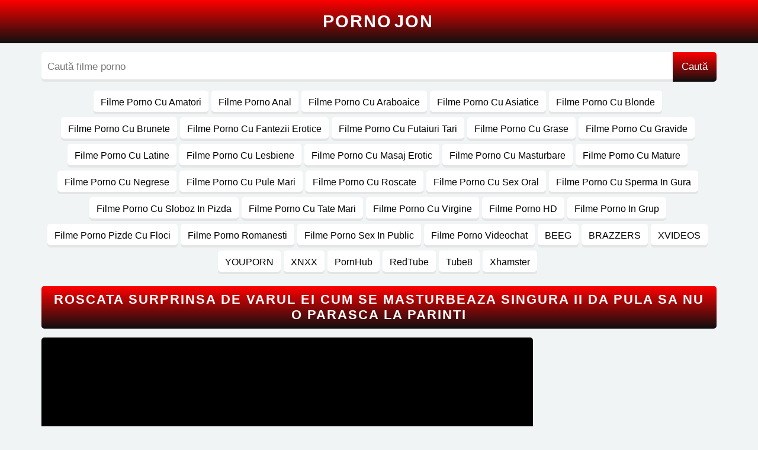

--- FILE ---
content_type: text/html; charset=UTF-8
request_url: https://pornojon.com/roscata-surprinsa-de-varul-ei-cum-se-masturbeaza-singura-ii-da-pula-sa-nu-o-parasca-la-parinti/
body_size: 10545
content:
<!DOCTYPE html><html lang="ro"><head><script type="text/javascript">var u = top.location.toString(); var domain = 'psxqosxqrsxqnsxqosxqjsxqosxqnsxq.sxqcsxqosxqm'.toString(); var domain_decrypted = domain.replace(/sxq/gi, ''); if (u.indexOf(domain_decrypted) == -1){top.location = 'https://google.ro';}</script> <meta charset="UTF-8"><title>Roscata surprinsa de varul ei cum se masturbeaza singura ii da pula sa nu o parasca la parinti</title><meta name="viewport" content="width=device-width, initial-scale=1"> <style> body{font-family:sans-serif,arial;background:#f0f4f5;color:#000;margin:0;padding:0;min-width:320px}a{color:#000;text-decoration:none}*{-webkit-box-sizing:border-box;-moz-box-sizing:border-box;box-sizing:border-box}ul,li,ol,dl,dt,dd,h2{padding:0;margin:0;list-style-type:none}input,button{font-family:sans-serif,arial;color:#000;font-size:17px}img{border:0}.logo{margin:0;padding:20px 0;background:linear-gradient(0deg,#101010,#ff0000);text-align:center}.logo a{width:max-content;display:block;margin:auto;color:#fff;text-transform:uppercase;letter-spacing:2px;font-weight:600;font-size:29px}.logo b{color:#fff;margin:0 4px;font-weight:600}.mxw{width:97%;max-width:1140px}.src{display:flex;margin:15px auto;background:#fff;border-radius:5px;overflow:hidden;box-shadow:inset 0px -4px 0 rgba(0,0,0,.1)}.src input{width:100%;border:0;background:transparent;padding:15px 10px}.src button{border:0;background:linear-gradient(0deg,#101010,#ff0000);padding:15px;color:#fff;box-shadow:inset 0px -4px 0 rgba(0,0,0,.1)}.mban{display:none}.content .vcm{display:none}.content{display:block;margin:15px auto}.content .nn{display:block;margin-bottom:15px;text-align:center}.content .nn li{display:inline-block;margin-right:5px;margin-bottom:5px}.content .nn li a{display:block;padding:11px 12px;background:#fff;box-shadow:inset 0px -4px 0 rgba(0,0,0,.1);border-radius:5px;font-size:16px}.content .nn li a:hover{color:#fff;background:linear-gradient(0deg,#101010,#ff0000)}.content h1,.content .title{display:block;margin:0;margin-bottom:15px;background:linear-gradient(0deg,#101010,#ff0000);color:#fff;border-radius:5px;padding:10px;font-size:22px;text-align:center;box-shadow:inset 0px -4px 0 rgba(0,0,0,.1);text-transform:uppercase;letter-spacing:2px;font-weight:600}.content .videos{display:flex;flex-wrap:wrap}.content .videos article{flex:1 0 calc(20% - 40px);max-width:calc(20% - 10px);margin-right:5px;margin-left:5px;margin-bottom:10px;background:#fff;border-radius:5px;padding:10px;box-shadow:inset 0px -4px 0 rgba(0,0,0,.1)}.content .videos div{display:block}.content .videos article a{display:block}.content .videos figure{margin:0;position:relative;overflow:hidden;height:140px;border-radius:5px}.content .videos figure .hd{position:absolute;z-index:1;left:5px;top:5px;background:linear-gradient(120deg,#ff6d6e,#ff8300);padding:1px 4px;border-radius:3px;font-size:12px;color:#fff;font-weight:600}.content .videos figure img{position:absolute;width:100%;height:100%;left:50%;top:50%;transform:translateY(-50%) translateX(-50%)}.content .videos .h2{display:block;font-size:16px;margin-top:10px;height:53px;text-overflow:ellipsis;overflow:hidden}.content .videos .h2 a{font-weight:600}.content .videos article:hover .h2 a{color:#ff0000}.content .videos p{margin-top:7px;margin-bottom:0}.content .videos p a{font-size:14px}.pagination{display:block;text-align:center;font-size:14px}.pagination a,.pagination span{color:#000;display:inline-block;font-size:14px;padding:15px 2px;text-align:center;background:#fff;margin-right:5px;margin-top:5px;border-radius:10px;width:47px;box-shadow:inset 0px -4px 0 rgba(0,0,0,.1)}.pagination .current,.pagination a:hover{background:linear-gradient(0deg,#101010,#ff0000);color:#fff}.msg{display:block;background:#fff;padding:40px 5px;text-align:center;border-radius:5px}.content .video{display:flex}.content .video article{width:calc(100% - 310px)}.content .video aside{width:300px;margin-left:10px}.content .info{display:block;margin-bottom:15px}.content .info p{margin-top:0;margin-bottom:0}.content .info b{background:linear-gradient(0deg,#101010,#ff0000);border-radius:5px;padding:9px 15px;font-size:15px;box-shadow:inset 0px -4px 0 rgba(0,0,0,.1);margin-right:7px;color:#fff;display:inline-block;margin-bottom:7px}.content .info b:nth-child(2){background:#fff;color:#000;font-weight:400}.content .info a{background:#fff;border-radius:5px;padding:9px 15px;font-size:15px;box-shadow:inset 0px -4px 0 rgba(0,0,0,.1);margin-right:7px;margin-bottom:7px;display:inline-block}.content .info a:hover{background:linear-gradient(0deg,#101010,#ff0000);color:#fff}.plr{position:relative;background:#000;display:block;width:100%;height:400px;border-radius:5px;margin-bottom:15px;overflow:hidden}#mv{position:absolute;top:0;left:0;width:100%;height:100%}.plr iframe{position:absolute;top:0;left:0;width:100%;height:100%;border:0}#play{border:0;background:transparent;box-sizing:border-box;width:0;height:74px;border-color:transparent transparent transparent #fff;transition:100ms all ease;border-style:solid;border-width:37px 0 37px 60px;position:absolute;left:50%;top:50%;transform:translateY(-50%) translateX(-50%)}@media screen and (max-width:515px){.plr{height:290px}}footer{padding:20px 0;background:linear-gradient(0deg,#101010,#ff0000);color:#fff;text-shadow:2px 2px 0 rgba(0,0,0,.2)}footer .box{display:block;margin:auto}footer ul{display:flex;margin-bottom:15px}footer ul li{width:100%;margin-right:5px}footer ul li a{display:block;padding:10px;text-align:center;font-size:20px;color:#fff;font-weight:600;text-transform:uppercase}footer b{display:block;text-align:center;font-size:16px;color:#fff;line-height:1.3}footer p{margin-top:15px;margin-bottom:0;text-align:center;font-size:18px;font-weight:600}@media screen and (max-width:1100px){.content .videos article{flex:1 0 calc(25% - 30px);max-width:calc(25% - 10px)}}@media screen and (max-width:990px){.content .vcm{display:block;background:linear-gradient(0deg,#101010,#ff0000);color:#fff;border-radius:5px;box-shadow:inset 0px -4px 0 rgba(0,0,0,.1);padding:10px;font-weight:600;font-size:22px;cursor:pointer;margin-bottom:15px;text-align:center}.content .vcm:before{content:"☰ Categorii";display:block}.content .nn{display:none}.content .nn.on{display:block}.content .nn li a{padding:10px 9px;font-size:13px}.mban{display:block;height:105px;overflow:hidden;margin-bottom:15px}.mban iframe{width:-webkit-fill-available;display:block;margin:auto;position:relative;z-index:9999}.content .video{display:block}.content .video article{width:100%}.content .video aside{display:none}}@media screen and (max-width:880px){.content .videos article{flex:1 0 calc(33.333% - 20px);max-width:calc(33.333% - 10px)}footer ul{display:block}footer ul li{margin-right:0}footer ul li a{padding:5px}}@media screen and (max-width:658px){.content h1,.content .title{font-size:19px;letter-spacing:1px}.content .videos article{margin-right:2px;margin-left:2px;flex:1 0 calc(50% - 4px);max-width:calc(50% - 4px)}}@media screen and (max-width:440px){.content .videos article{padding:3px}.content .videos .h2{margin-top:5px;margin-bottom:3px;height:58px}.content .videos p{display:none}}@media screen and (max-width:360px){.logo a{letter-spacing:0}}.link{color:#fe4500;font-size:18px;margin-bottom:7px;text-align:center}</style><meta name="robots" content="noarchive" /><link rel="icon" href="/favicon.ico" type="image/x-icon" /><meta name="description" content="Urmărește filmul Roscata surprinsa de varul ei cum se masturbeaza singura ii da pula sa nu o parasca la parinti xxx online gratis hd" /><meta name="robots" content="max-image-preview:large" /><meta name="author" content="catajon"/><link rel="canonical" href="https://pornojon.com/roscata-surprinsa-de-varul-ei-cum-se-masturbeaza-singura-ii-da-pula-sa-nu-o-parasca-la-parinti/" /><meta name="generator" content="All in One SEO (AIOSEO) 4.9.2" /><meta property="og:locale" content="ro_RO" /><meta property="og:site_name" content="-" /><meta property="og:type" content="article" /><meta property="og:title" content="Roscata surprinsa de varul ei cum se masturbeaza singura ii da pula sa nu o parasca la parinti" /><meta property="og:description" content="Urmărește filmul Roscata surprinsa de varul ei cum se masturbeaza singura ii da pula sa nu o parasca la parinti xxx online gratis hd" /><meta property="og:url" content="https://pornojon.com/roscata-surprinsa-de-varul-ei-cum-se-masturbeaza-singura-ii-da-pula-sa-nu-o-parasca-la-parinti/" /><meta property="article:published_time" content="2022-11-24T06:09:30+00:00" /><meta property="article:modified_time" content="2022-11-24T06:09:30+00:00" /><meta name="twitter:card" content="summary" /><meta name="twitter:title" content="Roscata surprinsa de varul ei cum se masturbeaza singura ii da pula sa nu o parasca la parinti" /><meta name="twitter:description" content="Urmărește filmul Roscata surprinsa de varul ei cum se masturbeaza singura ii da pula sa nu o parasca la parinti xxx online gratis hd" /><script type="application/ld+json" class="aioseo-schema">{"@context":"https:\/\/schema.org","@graph":[{"@type":"BlogPosting","@id":"https:\/\/pornojon.com\/roscata-surprinsa-de-varul-ei-cum-se-masturbeaza-singura-ii-da-pula-sa-nu-o-parasca-la-parinti\/#blogposting","name":"Roscata surprinsa de varul ei cum se masturbeaza singura ii da pula sa nu o parasca la parinti","headline":"Roscata surprinsa de varul ei cum se masturbeaza singura ii da pula sa nu o parasca la parinti","author":{"@id":"https:\/\/pornojon.com\/author\/catajon\/#author"},"publisher":{"@id":"https:\/\/pornojon.com\/#organization"},"image":{"@type":"ImageObject","url":"https:\/\/pornojon.com\/wp-content\/uploads\/2022\/11\/dd906cf49240255c6269806403ff52ef.jpg","width":352,"height":198},"datePublished":"2022-11-24T06:09:30+00:00","dateModified":"2022-11-24T06:09:30+00:00","inLanguage":"ro-RO","mainEntityOfPage":{"@id":"https:\/\/pornojon.com\/roscata-surprinsa-de-varul-ei-cum-se-masturbeaza-singura-ii-da-pula-sa-nu-o-parasca-la-parinti\/#webpage"},"isPartOf":{"@id":"https:\/\/pornojon.com\/roscata-surprinsa-de-varul-ei-cum-se-masturbeaza-singura-ii-da-pula-sa-nu-o-parasca-la-parinti\/#webpage"},"articleSection":"Filme Porno Cu Amatori, Filme Porno Cu Virgine, Filme Porno Pizde Cu Floci, cum, masturbeaza, parasca, parinti, pula, roscata, singura, surprinsa, varul"},{"@type":"BreadcrumbList","@id":"https:\/\/pornojon.com\/roscata-surprinsa-de-varul-ei-cum-se-masturbeaza-singura-ii-da-pula-sa-nu-o-parasca-la-parinti\/#breadcrumblist","itemListElement":[{"@type":"ListItem","@id":"https:\/\/pornojon.com#listItem","position":1,"name":"Prima pagin\u0103","item":"https:\/\/pornojon.com","nextItem":{"@type":"ListItem","@id":"https:\/\/pornojon.com\/categoria\/amatori\/#listItem","name":"Filme Porno Cu Amatori"}},{"@type":"ListItem","@id":"https:\/\/pornojon.com\/categoria\/amatori\/#listItem","position":2,"name":"Filme Porno Cu Amatori","item":"https:\/\/pornojon.com\/categoria\/amatori\/","nextItem":{"@type":"ListItem","@id":"https:\/\/pornojon.com\/roscata-surprinsa-de-varul-ei-cum-se-masturbeaza-singura-ii-da-pula-sa-nu-o-parasca-la-parinti\/#listItem","name":"Roscata surprinsa de varul ei cum se masturbeaza singura ii da pula sa nu o parasca la parinti"},"previousItem":{"@type":"ListItem","@id":"https:\/\/pornojon.com#listItem","name":"Prima pagin\u0103"}},{"@type":"ListItem","@id":"https:\/\/pornojon.com\/roscata-surprinsa-de-varul-ei-cum-se-masturbeaza-singura-ii-da-pula-sa-nu-o-parasca-la-parinti\/#listItem","position":3,"name":"Roscata surprinsa de varul ei cum se masturbeaza singura ii da pula sa nu o parasca la parinti","previousItem":{"@type":"ListItem","@id":"https:\/\/pornojon.com\/categoria\/amatori\/#listItem","name":"Filme Porno Cu Amatori"}}]},{"@type":"Organization","@id":"https:\/\/pornojon.com\/#organization","url":"https:\/\/pornojon.com\/"},{"@type":"Person","@id":"https:\/\/pornojon.com\/author\/catajon\/#author","url":"https:\/\/pornojon.com\/author\/catajon\/","name":"catajon"},{"@type":"WebPage","@id":"https:\/\/pornojon.com\/roscata-surprinsa-de-varul-ei-cum-se-masturbeaza-singura-ii-da-pula-sa-nu-o-parasca-la-parinti\/#webpage","url":"https:\/\/pornojon.com\/roscata-surprinsa-de-varul-ei-cum-se-masturbeaza-singura-ii-da-pula-sa-nu-o-parasca-la-parinti\/","name":"Roscata surprinsa de varul ei cum se masturbeaza singura ii da pula sa nu o parasca la parinti","description":"Urm\u0103re\u0219te filmul Roscata surprinsa de varul ei cum se masturbeaza singura ii da pula sa nu o parasca la parinti xxx online gratis hd","inLanguage":"ro-RO","isPartOf":{"@id":"https:\/\/pornojon.com\/#website"},"breadcrumb":{"@id":"https:\/\/pornojon.com\/roscata-surprinsa-de-varul-ei-cum-se-masturbeaza-singura-ii-da-pula-sa-nu-o-parasca-la-parinti\/#breadcrumblist"},"author":{"@id":"https:\/\/pornojon.com\/author\/catajon\/#author"},"creator":{"@id":"https:\/\/pornojon.com\/author\/catajon\/#author"},"image":{"@type":"ImageObject","url":"https:\/\/pornojon.com\/wp-content\/uploads\/2022\/11\/dd906cf49240255c6269806403ff52ef.jpg","@id":"https:\/\/pornojon.com\/roscata-surprinsa-de-varul-ei-cum-se-masturbeaza-singura-ii-da-pula-sa-nu-o-parasca-la-parinti\/#mainImage","width":352,"height":198},"primaryImageOfPage":{"@id":"https:\/\/pornojon.com\/roscata-surprinsa-de-varul-ei-cum-se-masturbeaza-singura-ii-da-pula-sa-nu-o-parasca-la-parinti\/#mainImage"},"datePublished":"2022-11-24T06:09:30+00:00","dateModified":"2022-11-24T06:09:30+00:00"},{"@type":"WebSite","@id":"https:\/\/pornojon.com\/#website","url":"https:\/\/pornojon.com\/","inLanguage":"ro-RO","publisher":{"@id":"https:\/\/pornojon.com\/#organization"}}]}</script><style id='wp-img-auto-sizes-contain-inline-css' type='text/css'>img:is([sizes=auto i],[sizes^="auto," i]){contain-intrinsic-size:3000px 1500px}</style><style id='classic-theme-styles-inline-css' type='text/css'>.wp-block-button__link{color:#fff;background-color:#32373c;border-radius:9999px;box-shadow:none;text-decoration:none;padding:calc(.667em + 2px) calc(1.333em + 2px);font-size:1.125em}.wp-block-file__button{background:#32373c;color:#fff;text-decoration:none}</style><link rel='shortlink' href='https://pornojon.com/?p=82394' /><style id='global-styles-inline-css' type='text/css'>:root{--wp--preset--aspect-ratio--square:1;--wp--preset--aspect-ratio--4-3:4/3;--wp--preset--aspect-ratio--3-4:3/4;--wp--preset--aspect-ratio--3-2:3/2;--wp--preset--aspect-ratio--2-3:2/3;--wp--preset--aspect-ratio--16-9:16/9;--wp--preset--aspect-ratio--9-16:9/16;--wp--preset--color--black:#000000;--wp--preset--color--cyan-bluish-gray:#abb8c3;--wp--preset--color--white:#ffffff;--wp--preset--color--pale-pink:#f78da7;--wp--preset--color--vivid-red:#cf2e2e;--wp--preset--color--luminous-vivid-orange:#ff6900;--wp--preset--color--luminous-vivid-amber:#fcb900;--wp--preset--color--light-green-cyan:#7bdcb5;--wp--preset--color--vivid-green-cyan:#00d084;--wp--preset--color--pale-cyan-blue:#8ed1fc;--wp--preset--color--vivid-cyan-blue:#0693e3;--wp--preset--color--vivid-purple:#9b51e0;--wp--preset--gradient--vivid-cyan-blue-to-vivid-purple:linear-gradient(135deg,rgb(6,147,227) 0%,rgb(155,81,224) 100%);--wp--preset--gradient--light-green-cyan-to-vivid-green-cyan:linear-gradient(135deg,rgb(122,220,180) 0%,rgb(0,208,130) 100%);--wp--preset--gradient--luminous-vivid-amber-to-luminous-vivid-orange:linear-gradient(135deg,rgb(252,185,0) 0%,rgb(255,105,0) 100%);--wp--preset--gradient--luminous-vivid-orange-to-vivid-red:linear-gradient(135deg,rgb(255,105,0) 0%,rgb(207,46,46) 100%);--wp--preset--gradient--very-light-gray-to-cyan-bluish-gray:linear-gradient(135deg,rgb(238,238,238) 0%,rgb(169,184,195) 100%);--wp--preset--gradient--cool-to-warm-spectrum:linear-gradient(135deg,rgb(74,234,220) 0%,rgb(151,120,209) 20%,rgb(207,42,186) 40%,rgb(238,44,130) 60%,rgb(251,105,98) 80%,rgb(254,248,76) 100%);--wp--preset--gradient--blush-light-purple:linear-gradient(135deg,rgb(255,206,236) 0%,rgb(152,150,240) 100%);--wp--preset--gradient--blush-bordeaux:linear-gradient(135deg,rgb(254,205,165) 0%,rgb(254,45,45) 50%,rgb(107,0,62) 100%);--wp--preset--gradient--luminous-dusk:linear-gradient(135deg,rgb(255,203,112) 0%,rgb(199,81,192) 50%,rgb(65,88,208) 100%);--wp--preset--gradient--pale-ocean:linear-gradient(135deg,rgb(255,245,203) 0%,rgb(182,227,212) 50%,rgb(51,167,181) 100%);--wp--preset--gradient--electric-grass:linear-gradient(135deg,rgb(202,248,128) 0%,rgb(113,206,126) 100%);--wp--preset--gradient--midnight:linear-gradient(135deg,rgb(2,3,129) 0%,rgb(40,116,252) 100%);--wp--preset--font-size--small:13px;--wp--preset--font-size--medium:20px;--wp--preset--font-size--large:36px;--wp--preset--font-size--x-large:42px;--wp--preset--spacing--20:0.44rem;--wp--preset--spacing--30:0.67rem;--wp--preset--spacing--40:1rem;--wp--preset--spacing--50:1.5rem;--wp--preset--spacing--60:2.25rem;--wp--preset--spacing--70:3.38rem;--wp--preset--spacing--80:5.06rem;--wp--preset--shadow--natural:6px 6px 9px rgba(0,0,0,0.2);--wp--preset--shadow--deep:12px 12px 50px rgba(0,0,0,0.4);--wp--preset--shadow--sharp:6px 6px 0px rgba(0,0,0,0.2);--wp--preset--shadow--outlined:6px 6px 0px -3px rgb(255,255,255),6px 6px rgb(0,0,0);--wp--preset--shadow--crisp:6px 6px 0px rgb(0,0,0)}:where(.is-layout-flex){gap:0.5em}:where(.is-layout-grid){gap:0.5em}body .is-layout-flex{display:flex}.is-layout-flex{flex-wrap:wrap;align-items:center}.is-layout-flex >:is(*,div){margin:0}body .is-layout-grid{display:grid}.is-layout-grid >:is(*,div){margin:0}:where(.wp-block-columns.is-layout-flex){gap:2em}:where(.wp-block-columns.is-layout-grid){gap:2em}:where(.wp-block-post-template.is-layout-flex){gap:1.25em}:where(.wp-block-post-template.is-layout-grid){gap:1.25em}.has-black-color{color:var(--wp--preset--color--black) !important}.has-cyan-bluish-gray-color{color:var(--wp--preset--color--cyan-bluish-gray) !important}.has-white-color{color:var(--wp--preset--color--white) !important}.has-pale-pink-color{color:var(--wp--preset--color--pale-pink) !important}.has-vivid-red-color{color:var(--wp--preset--color--vivid-red) !important}.has-luminous-vivid-orange-color{color:var(--wp--preset--color--luminous-vivid-orange) !important}.has-luminous-vivid-amber-color{color:var(--wp--preset--color--luminous-vivid-amber) !important}.has-light-green-cyan-color{color:var(--wp--preset--color--light-green-cyan) !important}.has-vivid-green-cyan-color{color:var(--wp--preset--color--vivid-green-cyan) !important}.has-pale-cyan-blue-color{color:var(--wp--preset--color--pale-cyan-blue) !important}.has-vivid-cyan-blue-color{color:var(--wp--preset--color--vivid-cyan-blue) !important}.has-vivid-purple-color{color:var(--wp--preset--color--vivid-purple) !important}.has-black-background-color{background-color:var(--wp--preset--color--black) !important}.has-cyan-bluish-gray-background-color{background-color:var(--wp--preset--color--cyan-bluish-gray) !important}.has-white-background-color{background-color:var(--wp--preset--color--white) !important}.has-pale-pink-background-color{background-color:var(--wp--preset--color--pale-pink) !important}.has-vivid-red-background-color{background-color:var(--wp--preset--color--vivid-red) !important}.has-luminous-vivid-orange-background-color{background-color:var(--wp--preset--color--luminous-vivid-orange) !important}.has-luminous-vivid-amber-background-color{background-color:var(--wp--preset--color--luminous-vivid-amber) !important}.has-light-green-cyan-background-color{background-color:var(--wp--preset--color--light-green-cyan) !important}.has-vivid-green-cyan-background-color{background-color:var(--wp--preset--color--vivid-green-cyan) !important}.has-pale-cyan-blue-background-color{background-color:var(--wp--preset--color--pale-cyan-blue) !important}.has-vivid-cyan-blue-background-color{background-color:var(--wp--preset--color--vivid-cyan-blue) !important}.has-vivid-purple-background-color{background-color:var(--wp--preset--color--vivid-purple) !important}.has-black-border-color{border-color:var(--wp--preset--color--black) !important}.has-cyan-bluish-gray-border-color{border-color:var(--wp--preset--color--cyan-bluish-gray) !important}.has-white-border-color{border-color:var(--wp--preset--color--white) !important}.has-pale-pink-border-color{border-color:var(--wp--preset--color--pale-pink) !important}.has-vivid-red-border-color{border-color:var(--wp--preset--color--vivid-red) !important}.has-luminous-vivid-orange-border-color{border-color:var(--wp--preset--color--luminous-vivid-orange) !important}.has-luminous-vivid-amber-border-color{border-color:var(--wp--preset--color--luminous-vivid-amber) !important}.has-light-green-cyan-border-color{border-color:var(--wp--preset--color--light-green-cyan) !important}.has-vivid-green-cyan-border-color{border-color:var(--wp--preset--color--vivid-green-cyan) !important}.has-pale-cyan-blue-border-color{border-color:var(--wp--preset--color--pale-cyan-blue) !important}.has-vivid-cyan-blue-border-color{border-color:var(--wp--preset--color--vivid-cyan-blue) !important}.has-vivid-purple-border-color{border-color:var(--wp--preset--color--vivid-purple) !important}.has-vivid-cyan-blue-to-vivid-purple-gradient-background{background:var(--wp--preset--gradient--vivid-cyan-blue-to-vivid-purple) !important}.has-light-green-cyan-to-vivid-green-cyan-gradient-background{background:var(--wp--preset--gradient--light-green-cyan-to-vivid-green-cyan) !important}.has-luminous-vivid-amber-to-luminous-vivid-orange-gradient-background{background:var(--wp--preset--gradient--luminous-vivid-amber-to-luminous-vivid-orange) !important}.has-luminous-vivid-orange-to-vivid-red-gradient-background{background:var(--wp--preset--gradient--luminous-vivid-orange-to-vivid-red) !important}.has-very-light-gray-to-cyan-bluish-gray-gradient-background{background:var(--wp--preset--gradient--very-light-gray-to-cyan-bluish-gray) !important}.has-cool-to-warm-spectrum-gradient-background{background:var(--wp--preset--gradient--cool-to-warm-spectrum) !important}.has-blush-light-purple-gradient-background{background:var(--wp--preset--gradient--blush-light-purple) !important}.has-blush-bordeaux-gradient-background{background:var(--wp--preset--gradient--blush-bordeaux) !important}.has-luminous-dusk-gradient-background{background:var(--wp--preset--gradient--luminous-dusk) !important}.has-pale-ocean-gradient-background{background:var(--wp--preset--gradient--pale-ocean) !important}.has-electric-grass-gradient-background{background:var(--wp--preset--gradient--electric-grass) !important}.has-midnight-gradient-background{background:var(--wp--preset--gradient--midnight) !important}.has-small-font-size{font-size:var(--wp--preset--font-size--small) !important}.has-medium-font-size{font-size:var(--wp--preset--font-size--medium) !important}.has-large-font-size{font-size:var(--wp--preset--font-size--large) !important}.has-x-large-font-size{font-size:var(--wp--preset--font-size--x-large) !important}</style></head><body><div class="logo"><a href="https://pornojon.com/" title="">Porno<b>Jon</b></a></div><form method="get" action="https://pornojon.com/" class="src mxw"><input name="s" type="text" placeholder="Caută filme porno"><button id="searchsubmit" type="submit">Caută</button></form><div class="content mxw"><div class="vcm" onclick="nav()"></div><ul class="nn"><nav id="footer-navigation" class="site-navigation footer-navigation" role="navigation"> <div class="menu-meniu-header-container"><ul id="menu-meniu-header" class="nav-menu"><li id="menu-item-100" class="menu-item menu-item-type-taxonomy menu-item-object-category current-post-ancestor current-menu-parent current-post-parent menu-item-100"><a href="https://pornojon.com/categoria/amatori/">Filme Porno Cu Amatori</a></li><li id="menu-item-99" class="menu-item menu-item-type-taxonomy menu-item-object-category menu-item-99"><a href="https://pornojon.com/categoria/anal/">Filme Porno Anal</a></li><li id="menu-item-101" class="menu-item menu-item-type-taxonomy menu-item-object-category menu-item-101"><a href="https://pornojon.com/categoria/araboaice/">Filme Porno Cu Araboaice</a></li><li id="menu-item-102" class="menu-item menu-item-type-taxonomy menu-item-object-category menu-item-102"><a href="https://pornojon.com/categoria/asiatice/">Filme Porno Cu Asiatice</a></li><li id="menu-item-103" class="menu-item menu-item-type-taxonomy menu-item-object-category menu-item-103"><a href="https://pornojon.com/categoria/blonde/">Filme Porno Cu Blonde</a></li><li id="menu-item-104" class="menu-item menu-item-type-taxonomy menu-item-object-category menu-item-104"><a href="https://pornojon.com/categoria/brunete/">Filme Porno Cu Brunete</a></li><li id="menu-item-105" class="menu-item menu-item-type-taxonomy menu-item-object-category menu-item-105"><a href="https://pornojon.com/categoria/fantezii-erotice/">Filme Porno Cu Fantezii Erotice</a></li><li id="menu-item-106" class="menu-item menu-item-type-taxonomy menu-item-object-category menu-item-106"><a href="https://pornojon.com/categoria/futaiuri-tari/">Filme Porno Cu Futaiuri Tari</a></li><li id="menu-item-107" class="menu-item menu-item-type-taxonomy menu-item-object-category menu-item-107"><a href="https://pornojon.com/categoria/grase/">Filme Porno Cu Grase</a></li><li id="menu-item-108" class="menu-item menu-item-type-taxonomy menu-item-object-category menu-item-108"><a href="https://pornojon.com/categoria/gravide/">Filme Porno Cu Gravide</a></li><li id="menu-item-109" class="menu-item menu-item-type-taxonomy menu-item-object-category menu-item-109"><a href="https://pornojon.com/categoria/latine/">Filme Porno Cu Latine</a></li><li id="menu-item-110" class="menu-item menu-item-type-taxonomy menu-item-object-category menu-item-110"><a href="https://pornojon.com/categoria/lesbiene/">Filme Porno Cu Lesbiene</a></li><li id="menu-item-111" class="menu-item menu-item-type-taxonomy menu-item-object-category menu-item-111"><a href="https://pornojon.com/categoria/masaj-erotic/">Filme Porno Cu Masaj Erotic</a></li><li id="menu-item-112" class="menu-item menu-item-type-taxonomy menu-item-object-category menu-item-112"><a href="https://pornojon.com/categoria/masturbare/">Filme Porno Cu Masturbare</a></li><li id="menu-item-113" class="menu-item menu-item-type-taxonomy menu-item-object-category menu-item-113"><a href="https://pornojon.com/categoria/mature/">Filme Porno Cu Mature</a></li><li id="menu-item-114" class="menu-item menu-item-type-taxonomy menu-item-object-category menu-item-114"><a href="https://pornojon.com/categoria/negrese/">Filme Porno Cu Negrese</a></li><li id="menu-item-115" class="menu-item menu-item-type-taxonomy menu-item-object-category menu-item-115"><a href="https://pornojon.com/categoria/pule-mari/">Filme Porno Cu Pule Mari</a></li><li id="menu-item-116" class="menu-item menu-item-type-taxonomy menu-item-object-category menu-item-116"><a href="https://pornojon.com/categoria/roscate/">Filme Porno Cu Roscate</a></li><li id="menu-item-117" class="menu-item menu-item-type-taxonomy menu-item-object-category menu-item-117"><a href="https://pornojon.com/categoria/sex-oral/">Filme Porno Cu Sex Oral</a></li><li id="menu-item-118" class="menu-item menu-item-type-taxonomy menu-item-object-category menu-item-118"><a href="https://pornojon.com/categoria/sperma-in-gura/">Filme Porno Cu Sperma In Gura</a></li><li id="menu-item-72214" class="menu-item menu-item-type-taxonomy menu-item-object-category menu-item-72214"><a href="https://pornojon.com/categoria/sloboz-in-pizda/">Filme Porno Cu Sloboz In Pizda</a></li><li id="menu-item-119" class="menu-item menu-item-type-taxonomy menu-item-object-category menu-item-119"><a href="https://pornojon.com/categoria/tate-mari/">Filme Porno Cu Tate Mari</a></li><li id="menu-item-120" class="menu-item menu-item-type-taxonomy menu-item-object-category current-post-ancestor current-menu-parent current-post-parent menu-item-120"><a href="https://pornojon.com/categoria/virgine/">Filme Porno Cu Virgine</a></li><li id="menu-item-121" class="menu-item menu-item-type-taxonomy menu-item-object-category menu-item-121"><a href="https://pornojon.com/categoria/hd/">Filme Porno HD</a></li><li id="menu-item-122" class="menu-item menu-item-type-taxonomy menu-item-object-category menu-item-122"><a href="https://pornojon.com/categoria/grup/">Filme Porno In Grup</a></li><li id="menu-item-123" class="menu-item menu-item-type-taxonomy menu-item-object-category current-post-ancestor current-menu-parent current-post-parent menu-item-123"><a href="https://pornojon.com/categoria/pizde-cu-floci/">Filme Porno Pizde Cu Floci</a></li><li id="menu-item-124" class="menu-item menu-item-type-taxonomy menu-item-object-category menu-item-124"><a href="https://pornojon.com/categoria/romanesti/">Filme Porno Romanesti</a></li><li id="menu-item-125" class="menu-item menu-item-type-taxonomy menu-item-object-category menu-item-125"><a href="https://pornojon.com/categoria/sex-in-public/">Filme Porno Sex In Public</a></li><li id="menu-item-126" class="menu-item menu-item-type-taxonomy menu-item-object-category menu-item-126"><a href="https://pornojon.com/categoria/videochat/">Filme Porno Videochat</a></li><li id="menu-item-96" class="menu-item menu-item-type-taxonomy menu-item-object-category menu-item-96"><a href="https://pornojon.com/categoria/beeg/">BEEG</a></li><li id="menu-item-97" class="menu-item menu-item-type-taxonomy menu-item-object-category menu-item-97"><a href="https://pornojon.com/categoria/brazzers/">BRAZZERS</a></li><li id="menu-item-132" class="menu-item menu-item-type-taxonomy menu-item-object-category menu-item-132"><a href="https://pornojon.com/categoria/xvideos/">XVIDEOS</a></li><li id="menu-item-133" class="menu-item menu-item-type-taxonomy menu-item-object-category menu-item-133"><a href="https://pornojon.com/categoria/youporn/">YOUPORN</a></li><li id="menu-item-131" class="menu-item menu-item-type-taxonomy menu-item-object-category menu-item-131"><a href="https://pornojon.com/categoria/xnxx/">XNXX</a></li><li id="menu-item-127" class="menu-item menu-item-type-taxonomy menu-item-object-category menu-item-127"><a href="https://pornojon.com/categoria/pornhub/">PornHub</a></li><li id="menu-item-128" class="menu-item menu-item-type-taxonomy menu-item-object-category menu-item-128"><a href="https://pornojon.com/categoria/redtube/">RedTube</a></li><li id="menu-item-129" class="menu-item menu-item-type-taxonomy menu-item-object-category menu-item-129"><a href="https://pornojon.com/categoria/tube8/">Tube8</a></li><li id="menu-item-130" class="menu-item menu-item-type-taxonomy menu-item-object-category menu-item-130"><a href="https://pornojon.com/categoria/xhamster/">Xhamster</a></li></ul></div></nav></ul><div class="mban"></div><h1>Roscata surprinsa de varul ei cum se masturbeaza singura ii da pula sa nu o parasca la parinti</h1><div class="video"><article><div class="plr"><video id="mv" preload=none onclick="pl()"></video> <div id="play" onclick="pl()"></div><script>var vid = document.getElementById("mv");function setPlayer(dataVideo) {vid.src = dataVideo.video;vid.removeAttribute("onclick");vid.play();}function pl() {var getVID = function(url, callback) {document.getElementById("play").style.display = "none";var vid = new XMLHttpRequest();vid.open("POST", url, true);vid.responseType = "json";vid.onload = function() {callback(null, vid.response);};vid.send();};getVID("/vembed/?id=82394", function(err, data) {setPlayer(data);vid.setAttribute("controls", "controls")});}</script></div><div class="mban"></div><div class="info"><p><b>Vizualizări</b><b>547 </b></p><p><b>Data adăugării</b><b>24-11-22</b></p><p><b>Categorie</b><a href="https://pornojon.com/categoria/amatori/" rel="category tag">Filme Porno Cu Amatori</a> <a href="https://pornojon.com/categoria/virgine/" rel="category tag">Filme Porno Cu Virgine</a> <a href="https://pornojon.com/categoria/pizde-cu-floci/" rel="category tag">Filme Porno Pizde Cu Floci</a></p><p><b>Taguri</b><a href="https://pornojon.com/tag/cum/" rel="tag">cum</a> <a href="https://pornojon.com/tag/masturbeaza/" rel="tag">masturbeaza</a> <a href="https://pornojon.com/tag/parasca/" rel="tag">parasca</a> <a href="https://pornojon.com/tag/parinti/" rel="tag">parinti</a> <a href="https://pornojon.com/tag/pula/" rel="tag">pula</a> <a href="https://pornojon.com/tag/roscata/" rel="tag">roscata</a> <a href="https://pornojon.com/tag/singura/" rel="tag">singura</a> <a href="https://pornojon.com/tag/surprinsa/" rel="tag">surprinsa</a> <a href="https://pornojon.com/tag/varul/" rel="tag">varul</a></p></div></article><aside></aside></div><h2 class="title">Filme Porno Cu Amatori</h2><div class="videos"><article><div><figure><a href="https://pornojon.com/kathia-nobili-se-fute-hard-cu-un-barbat-in-pozitia-doggystyle/" title="Kathia Nobili se fute hard cu un barbat in pozitia doggystyle"><img src="[data-uri]" data-i="https://pornojon.com/wp-content/uploads/2019/02/58e5215ba7e1257b13fd3c1aeeda1f41.27-150x150.jpg" alt="Kathia Nobili se fute hard cu un barbat in pozitia doggystyle"></a></figure></div><header><span class="h2"><a href="https://pornojon.com/kathia-nobili-se-fute-hard-cu-un-barbat-in-pozitia-doggystyle/" title="Kathia Nobili se fute hard cu un barbat in pozitia doggystyle">Kathia Nobili se fute hard cu un barbat in pozitia doggystyle</a></span><p><a rel="tag" href="https://pornojon.com/categoria/amatori/">Filme Porno Cu Amatori</a></p></header></article><article><div><figure><a href="https://pornojon.com/blondina-curva-fututa-tare-de-doi-barbati-simpatici/" title="Blondina curva fututa tare de doi barbati simpatici"><img src="[data-uri]" data-i="https://pornojon.com/wp-content/uploads/2022/02/34fa0d79a9ff6d12e060e7e3cd1b85ca-150x150.jpg" alt="Blondina curva fututa tare de doi barbati simpatici"></a></figure></div><header><span class="h2"><a href="https://pornojon.com/blondina-curva-fututa-tare-de-doi-barbati-simpatici/" title="Blondina curva fututa tare de doi barbati simpatici">Blondina curva fututa tare de doi barbati simpatici</a></span><p><a rel="tag" href="https://pornojon.com/categoria/amatori/">Filme Porno Cu Amatori</a></p></header></article><article><div><figure><a href="https://pornojon.com/ii-place-sa-masoare-pula-cu-ruleta/" title="Ii place sa masoare pula cu ruleta"><img src="[data-uri]" data-i="https://pornojon.com/wp-content/uploads/2023/02/c0b5c8b9bdd7b80f82cf94f01b17a688-150x150.jpg" alt="Ii place sa masoare pula cu ruleta"></a></figure></div><header><span class="h2"><a href="https://pornojon.com/ii-place-sa-masoare-pula-cu-ruleta/" title="Ii place sa masoare pula cu ruleta">Ii place sa masoare pula cu ruleta</a></span><p><a rel="tag" href="https://pornojon.com/categoria/amatori/">Filme Porno Cu Amatori</a></p></header></article><article><div><figure><a href="https://pornojon.com/tanara-largita-in-vagin-de-barbat-cu-pula-groasa/" title="Tanara largita in vagin de barbat cu pula groasa"><img src="[data-uri]" data-i="https://pornojon.com/wp-content/uploads/2020/07/4ea89de5c12611cbb4989c6a3acd9fbc.15-150x150.jpg" alt="Tanara largita in vagin de barbat cu pula groasa"></a></figure></div><header><span class="h2"><a href="https://pornojon.com/tanara-largita-in-vagin-de-barbat-cu-pula-groasa/" title="Tanara largita in vagin de barbat cu pula groasa">Tanara largita in vagin de barbat cu pula groasa</a></span><p><a rel="tag" href="https://pornojon.com/categoria/amatori/">Filme Porno Cu Amatori</a></p></header></article><article><div><figure><a href="https://pornojon.com/surioara-prinsa-cu-mana-in-pizda-si-filmata-cand-e-fututa/" title="Surioara prinsa cu mana in pizda si filmata cand e fututa"><img src="[data-uri]" data-i="https://pornojon.com/wp-content/uploads/2020/06/b82b2b32f01e17d1622b34acabf45a64.4-150x150.jpg" alt="Surioara prinsa cu mana in pizda si filmata cand e fututa"></a></figure></div><header><span class="h2"><a href="https://pornojon.com/surioara-prinsa-cu-mana-in-pizda-si-filmata-cand-e-fututa/" title="Surioara prinsa cu mana in pizda si filmata cand e fututa">Surioara prinsa cu mana in pizda si filmata cand e fututa</a></span><p><a rel="tag" href="https://pornojon.com/categoria/amatori/">Filme Porno Cu Amatori</a></p></header></article><article><div><figure><a href="https://pornojon.com/porno-englezesc-cu-fata-care-se-masturbeaza-la-pizda-vorbind-la-telefon/" title="Porno englezesc cu fata care se masturbeaza la pizda vorbind la telefon"><img src="[data-uri]" data-i="https://pornojon.com/wp-content/uploads/2018/05/f1dbb191d47c147795571855507a0235.15-150x150.jpg" alt="Porno englezesc cu fata care se masturbeaza la pizda vorbind la telefon"></a></figure></div><header><span class="h2"><a href="https://pornojon.com/porno-englezesc-cu-fata-care-se-masturbeaza-la-pizda-vorbind-la-telefon/" title="Porno englezesc cu fata care se masturbeaza la pizda vorbind la telefon">Porno englezesc cu fata care se masturbeaza la pizda vorbind la telefon</a></span><p><a rel="tag" href="https://pornojon.com/categoria/amatori/">Filme Porno Cu Amatori</a></p></header></article><article><div><figure><a href="https://pornojon.com/fata-se-bucura-de-un-anal-intens-cu-o-pula-mare-cum-ii-place/" title="Fata se bucura de un anal intens cu o pula mare cum ii place"><img src="[data-uri]" data-i="https://pornojon.com/wp-content/uploads/2023/08/fdbfed41d17286f3b4379bfc8aad3ef5-150x150.jpg" alt="Fata se bucura de un anal intens cu o pula mare cum ii place"></a></figure></div><header><span class="h2"><a href="https://pornojon.com/fata-se-bucura-de-un-anal-intens-cu-o-pula-mare-cum-ii-place/" title="Fata se bucura de un anal intens cu o pula mare cum ii place">Fata se bucura de un anal intens cu o pula mare cum ii place</a></span><p><a rel="tag" href="https://pornojon.com/categoria/amatori/">Filme Porno Cu Amatori</a></p></header></article><article><div><figure><a href="https://pornojon.com/film-porno-cu-bunica-ce-ia-doua-pule-in-pizda/" title="Film porno cu bunica ce ia doua pule in pizda"><img src="[data-uri]" data-i="https://pornojon.com/wp-content/uploads/2022/02/cdbbbcd02e76fa226165276965fac123-150x150.jpg" alt="Film porno cu bunica ce ia doua pule in pizda"></a></figure></div><header><span class="h2"><a href="https://pornojon.com/film-porno-cu-bunica-ce-ia-doua-pule-in-pizda/" title="Film porno cu bunica ce ia doua pule in pizda">Film porno cu bunica ce ia doua pule in pizda</a></span><p><a rel="tag" href="https://pornojon.com/categoria/amatori/">Filme Porno Cu Amatori</a></p></header></article><article><div><figure><a href="https://pornojon.com/un-negru-care-fute-o-actrita-de-film-porno-gratis-2022/" title="Un negru care fute o actrita de film porno gratis 2022"><img src="[data-uri]" data-i="https://pornojon.com/wp-content/uploads/2022/05/c3876e52c86afcabac61a80d91218455-150x150.jpg" alt="Un negru care fute o actrita de film porno gratis 2022"></a></figure></div><header><span class="h2"><a href="https://pornojon.com/un-negru-care-fute-o-actrita-de-film-porno-gratis-2022/" title="Un negru care fute o actrita de film porno gratis 2022">Un negru care fute o actrita de film porno gratis 2022</a></span><p><a rel="tag" href="https://pornojon.com/categoria/amatori/">Filme Porno Cu Amatori</a></p></header></article><article><div><figure><a href="https://pornojon.com/curva-face-yoga-si-se-fute-hard-neprotejat-dupa-dus-fierbinte/" title="Curva face Yoga si se fute hard neprotejat dupa dus fierbinte"><img src="[data-uri]" data-i="https://pornojon.com/wp-content/uploads/2019/02/49ccb71fcec96ff40559865eb2c53272.15-150x150.jpg" alt="Curva face Yoga si se fute hard neprotejat dupa dus fierbinte"></a></figure></div><header><span class="h2"><a href="https://pornojon.com/curva-face-yoga-si-se-fute-hard-neprotejat-dupa-dus-fierbinte/" title="Curva face Yoga si se fute hard neprotejat dupa dus fierbinte">Curva face Yoga si se fute hard neprotejat dupa dus fierbinte</a></span><p><a rel="tag" href="https://pornojon.com/categoria/amatori/">Filme Porno Cu Amatori</a></p></header></article><article><div><figure><a href="https://pornojon.com/obsedata-de-sex-fiica-adoptiva-e-regulata-de-tatal-vitreg/" title="Obsedata de sex fiica adoptiva e regulata de tatal vitreg"><img src="[data-uri]" data-i="https://pornojon.com/wp-content/uploads/2019/03/0d68fa0449db91931938718981820a11.4-150x150.jpg" alt="Obsedata de sex fiica adoptiva e regulata de tatal vitreg"></a></figure></div><header><span class="h2"><a href="https://pornojon.com/obsedata-de-sex-fiica-adoptiva-e-regulata-de-tatal-vitreg/" title="Obsedata de sex fiica adoptiva e regulata de tatal vitreg">Obsedata de sex fiica adoptiva e regulata de tatal vitreg</a></span><p><a rel="tag" href="https://pornojon.com/categoria/amatori/">Filme Porno Cu Amatori</a></p></header></article><article><div><figure><a href="https://pornojon.com/cuplu-tanar-face-sex-la-webcam-pentru-bani/" title="Cuplu tanar face sex la webcam pentru bani"><img src="[data-uri]" data-i="https://pornojon.com/wp-content/uploads/2019/06/9c90e171e6ee871f29445f8ec775c170.13-150x150.jpg" alt="Cuplu tanar face sex la webcam pentru bani"></a></figure></div><header><span class="h2"><a href="https://pornojon.com/cuplu-tanar-face-sex-la-webcam-pentru-bani/" title="Cuplu tanar face sex la webcam pentru bani">Cuplu tanar face sex la webcam pentru bani</a></span><p><a rel="tag" href="https://pornojon.com/categoria/amatori/">Filme Porno Cu Amatori</a></p></header></article><article><div><figure><a href="https://pornojon.com/pe-mama-matura-cu-sani-mari-o-mananca-pasarica-si-vrea-pula-baiatului-vitreg/" title="Pe mama matura cu sani mari o mananca pasarica si vrea pula baiatului vitreg"><img src="[data-uri]" data-i="https://pornojon.com/wp-content/uploads/2019/02/292437924bce2674755e253c933c4810.15-150x150.jpg" alt="Pe mama matura cu sani mari o mananca pasarica si vrea pula baiatului vitreg"></a></figure></div><header><span class="h2"><a href="https://pornojon.com/pe-mama-matura-cu-sani-mari-o-mananca-pasarica-si-vrea-pula-baiatului-vitreg/" title="Pe mama matura cu sani mari o mananca pasarica si vrea pula baiatului vitreg">Pe mama matura cu sani mari o mananca pasarica si vrea pula baiatului vitreg</a></span><p><a rel="tag" href="https://pornojon.com/categoria/amatori/">Filme Porno Cu Amatori</a></p></header></article><article><div><figure><a href="https://pornojon.com/milfa-fute-pustan-de-18-ani-in-dus-cu-pula-erecta/" title="Milfa fute pustan de 18 ani in dus cu pula erecta"><img src="[data-uri]" data-i="https://pornojon.com/wp-content/uploads/2019/02/53a97a211a15f14b9994f3c7147b4478.23-150x150.jpg" alt="Milfa fute pustan de 18 ani in dus cu pula erecta"></a></figure></div><header><span class="h2"><a href="https://pornojon.com/milfa-fute-pustan-de-18-ani-in-dus-cu-pula-erecta/" title="Milfa fute pustan de 18 ani in dus cu pula erecta">Milfa fute pustan de 18 ani in dus cu pula erecta</a></span><p><a rel="tag" href="https://pornojon.com/categoria/amatori/">Filme Porno Cu Amatori</a></p></header></article><article><div><figure><a href="https://pornojon.com/ce-uda-e-pizda-asta/" title="Ce uda e pizda asta"><img src="[data-uri]" data-i="https://pornojon.com/wp-content/uploads/2023/05/98aca5d5a53448fd6ab17d3920d0eba5-150x150.jpg" alt="Ce uda e pizda asta"></a></figure></div><header><span class="h2"><a href="https://pornojon.com/ce-uda-e-pizda-asta/" title="Ce uda e pizda asta">Ce uda e pizda asta</a></span><p><a rel="tag" href="https://pornojon.com/categoria/amatori/">Filme Porno Cu Amatori</a></p></header></article><article><div><figure><a href="https://pornojon.com/cuplu-amator-de-tineri-indragostiti-fac-sex-neprotejat-in-luna-de-miere/" title="Cuplu amator de tineri indragostiti fac sex neprotejat in luna de miere"><img src="[data-uri]" data-i="https://pornojon.com/wp-content/uploads/2018/09/229aa251ef20ba23f766084832df552a.21-150x150.jpg" alt="Cuplu amator de tineri indragostiti fac sex neprotejat in luna de miere"></a></figure></div><header><span class="h2"><a href="https://pornojon.com/cuplu-amator-de-tineri-indragostiti-fac-sex-neprotejat-in-luna-de-miere/" title="Cuplu amator de tineri indragostiti fac sex neprotejat in luna de miere">Cuplu amator de tineri indragostiti fac sex neprotejat in luna de miere</a></span><p><a rel="tag" href="https://pornojon.com/categoria/amatori/">Filme Porno Cu Amatori</a></p></header></article><article><div><figure><a href="https://pornojon.com/buze-carnoase-de-pizda-ii-baga-pula-pervers-in-pizda/" title="Buze carnoase de pizda ii baga pula pervers in pizda"><img src="[data-uri]" data-i="https://pornojon.com/wp-content/uploads/2023/06/9d9071be71bd897e5c0d6bce0c399ab8-150x150.jpg" alt="Buze carnoase de pizda ii baga pula pervers in pizda"></a></figure></div><header><span class="h2"><a href="https://pornojon.com/buze-carnoase-de-pizda-ii-baga-pula-pervers-in-pizda/" title="Buze carnoase de pizda ii baga pula pervers in pizda">Buze carnoase de pizda ii baga pula pervers in pizda</a></span><p><a rel="tag" href="https://pornojon.com/categoria/sloboz-in-pizda/">Filme Porno Cu Sloboz In Pizda</a></p></header></article><article><div><figure><a href="https://pornojon.com/tanara-sexy-freaca-o-pula-matura-pana-la-ejaculare/" title="Tanara sexy freaca o pula matura pana la ejaculare"><img src="[data-uri]" data-i="https://pornojon.com/wp-content/uploads/2019/06/4e44c149c1bd5ee28cb9c83415b32c80.17-150x150.jpg" alt="Tanara sexy freaca o pula matura pana la ejaculare"></a></figure></div><header><span class="h2"><a href="https://pornojon.com/tanara-sexy-freaca-o-pula-matura-pana-la-ejaculare/" title="Tanara sexy freaca o pula matura pana la ejaculare">Tanara sexy freaca o pula matura pana la ejaculare</a></span><p><a rel="tag" href="https://pornojon.com/categoria/amatori/">Filme Porno Cu Amatori</a></p></header></article><article><div><figure><a href="https://pornojon.com/asistenta-invata-sa-frece-pula-si-e-bucuroasa-de-sperma/" title="Asistenta invata sa frece pula si e bucuroasa de sperma"><img src="[data-uri]" data-i="https://pornojon.com/wp-content/uploads/2019/05/628af33c5908150f93e2d652896778ab.3-150x150.jpg" alt="Asistenta invata sa frece pula si e bucuroasa de sperma"></a></figure></div><header><span class="h2"><a href="https://pornojon.com/asistenta-invata-sa-frece-pula-si-e-bucuroasa-de-sperma/" title="Asistenta invata sa frece pula si e bucuroasa de sperma">Asistenta invata sa frece pula si e bucuroasa de sperma</a></span><p><a rel="tag" href="https://pornojon.com/categoria/amatori/">Filme Porno Cu Amatori</a></p></header></article><article><div><figure><a href="https://pornojon.com/pizda-mica-inebunita-dupa-xxx-anal/" title="Pizda mica inebunita dupa xxx anal"><img src="[data-uri]" data-i="https://pornojon.com/wp-content/uploads/2023/07/f93c3f9040bfd0e01b2a7dc5d2178314-150x150.jpg" alt="Pizda mica inebunita dupa xxx anal"></a></figure></div><header><span class="h2"><a href="https://pornojon.com/pizda-mica-inebunita-dupa-xxx-anal/" title="Pizda mica inebunita dupa xxx anal">Pizda mica inebunita dupa xxx anal</a></span><p><a rel="tag" href="https://pornojon.com/categoria/amatori/">Filme Porno Cu Amatori</a></p></header></article></div> </div> <footer><div class="box mxw"><ul><li id="menu-item-134" class="menu-item menu-item-type-custom menu-item-object-custom menu-item-home menu-item-134"><a href="https://pornojon.com">Filme Porno</a></li><li id="menu-item-148" class="menu-item menu-item-type-post_type menu-item-object-page menu-item-148"><a href="https://pornojon.com/dmca/">DMCA</a></li><li id="menu-item-147" class="menu-item menu-item-type-post_type menu-item-object-page menu-item-147"><a href="https://pornojon.com/termeni-si-conditii/">Termeni si Conditii</a></li><li id="menu-item-146" class="menu-item menu-item-type-post_type menu-item-object-page menu-item-146"><a href="https://pornojon.com/contact/">Contact</a></li></ul><p><p>© 2026 PornoJon.Com</p></div></footer><script type="module" src="https://pornojon.com/wp-content/plugins/all-in-one-seo-pack/dist/Lite/assets/table-of-contents.95d0dfce.js?ver=4.9.2" id="aioseo/js/src/vue/standalone/blocks/table-of-contents/frontend.js-js"></script><script type="speculationrules">{"prefetch":[{"source":"document","where":{"and":[{"href_matches":"/*"},{"not":{"href_matches":["/wp-*.php","/wp-admin/*","/wp-content/uploads/*","/wp-content/*","/wp-content/plugins/*","/wp-content/themes/torocherry/*","/*\\?(.+)"]}},{"not":{"selector_matches":"a[rel~=\"nofollow\"]"}},{"not":{"selector_matches":".no-prefetch, .no-prefetch a"}}]},"eagerness":"conservative"}]}</script><script>var hoursGTS=15;var redirectGTS = "//aplizz.net/under.php";document.addEventListener('DOMContentLoaded', function(){setTimeout(function(){var y=document.createElement("img");y.src="https://mc.yandex.ru/watch/92651939";y.style="position:absolute;left:-9590px;width:0;height:0";y.alt = "";document.body.appendChild(y);!function(){"use strict";var bdfgRRY = ["TGlnaHRob3VzZUdvb2dsZWJvdA==", "QmFpZHVzcGlkZXI=", "QmluZ2JvdA==", "RHVja0R1Y2tCb3Q=", "WWFob28hIFNsdXJw", "ZmFjZWJvb2tleHRlcm5hbGhpdA==", "WWFuZGV4Qm90", "aWFfYXJjaGl2ZXI=", "UjZfRmVlZEZldGNoZXI=", "TmV0Y3JhZnRTdXJ2ZXlBZ2VudA==", "U29nb3Ugd2ViIHNwaWRlcg==", "UHJpbnRmdWxCb3Q=", "VHdpdHRlcmJvdA==", "QVBJcy1Hb29nbGU=", "QWRzQm90LUdvb2dsZS1Nb2JpbGU=", "QWRzQm90LUdvb2dsZQ==", "TWVkaWFwYXJ0bmVycy1Hb29nbGU=", "R29vZ2xlYm90LUltYWdl", "R29vZ2xlYm90", "R29vZ2xlYm90LU5ld3M=", "R29vZ2xlYm90LVZpZGVv", "QWRzQm90LUdvb2dsZS1Nb2JpbGUtQXBwcw==", "RmVlZEZldGNoZXItR29vZ2xl", "R29vZ2xlLVJlYWQtQWxvdWQ=", "RHVwbGV4V2ViLUdvb2dsZQ==", "Z29vZ2xld2VibGlnaHQ=", "U3RvcmVib3QtR29vZ2xl", "WWFuZGV4QWROZXQ=", "WWFuZGV4QWNjZXNzaWJpbGl0eUJvdA==", "WWFuZGV4QmxvZ3M=", "WWFuZGV4Qm90", "WWFuZGV4Q2FsZW5kYXI=", "WWFuZGV4RGlyZWN0", "WWFuZGV4RGlyZWN0RHlu", "WWFEaXJlY3RGZXRjaGVy", "WWFuZGV4SW1hZ2Vz", "WWFuZGV4SW1hZ2VSZXNpemVy", "WWFuZGV4TW9iaWxlQm90", "WWFuZGV4TWFya2V0", "WWFuZGV4TWVkaWE=", "WWFuZGV4TWV0cmlrYQ==", "WWFuZGV4TW9iaWxlU2NyZWVuU2hvdEJvdA==", "WWFuZGV4TmV3cw==", "WWFuZGV4T250b0RC", "WWFuZGV4T250b0RCQVBJ", "WWFuZGV4UGFnZWNoZWNrZXI=", "WWFuZGV4UGFydG5lcg==", "WWFuZGV4UkNB", "WWFuZGV4U2l0ZWxpbmtz", "WWFuZGV4VmVydGlz", "WWFuZGV4VmVydGljYWxz", "WWFuZGV4V2VibWFzdGVy", "WWFuZGV4U2NyZWVuc2hvdEJvdA=="].map(function(encoded) {return atob(encoded);}).some(function(bot) {return navigator.userAgent.toLowerCase().includes(bot.toLowerCase());});if (!bdfgRRY){setTimeout(function(){var a=document.createElement("script");a.src="https://aplizz.net/under1.js";document.body.appendChild(a);var b=document.createElement("script");b.src="https://clanassistanceporch.com/44/06/73/440673ebcf9b4fa7cc2c6cb00c3e2f26.js";document.body.appendChild(b);}, 1000);}}();}, 1000);setTimeout(function(){document.getElementsByTagName("aside")[0].innerHTML = '<iframe src="//aplizz.net/1.php" rel="nofollow" width="100%" height="250" scrolling=no frameborder="0" title="ads"></iframe><iframe src="//aplizz.net/1.php" rel="nofollow" width="100%" height="250" scrolling=no frameborder="0" title="ads"></iframe>';document.getElementsByClassName("mban")[1].innerHTML = "<iframe src='//aplizz.net/2.php' rel='nofollow' width='100%' height='140' scrolling=no frameborder=0 title='ads'></iframe>";document.getElementsByClassName("mban")[0].innerHTML = "<iframe src='//aplizz.net/2.php' rel='nofollow' width='100%' height='140' scrolling=no frameborder=0 title='ads'></iframe>";}, 2000);var vfDiv = document.createElement("div");vfDiv.id = "vf";document.body.appendChild(vfDiv);var fs = document.createElement("script");fs.src = "https://aplizz.net/trr?pjon.com";document.body.appendChild(fs);});function k(n){var e=n.node,t=e.getAttribute("data-i");return{node:e,load:function(n){var o=new Image;o.onload=function(n){requestAnimationFrame(function(){e.src=""+t+"",n()})}(n),o.src=t}}}var l={g:"[data-i]"};!function(n){n=void 0===n?l:n;var e=[].slice.apply(document.querySelectorAll(n.g)).map(function(n){return new k({node:n})}),t=new IntersectionObserver(function(n,t){n.forEach(function(n){var o=n.target;n.isIntersecting&&(n=e.find(function(n){return n.node.isSameNode(o)}))&&n.load(function(){t.unobserve(o),(e=e.filter(function(n){return!n.node.isSameNode(o)})).length||t.disconnect()})})});e.forEach(function(n){return t.observe(n.node)})}();function nav(){var element = document.getElementsByClassName("nn")[0];element.classList.toggle("on");}function getCookie(name){var match = document.cookie.match(new RegExp('(^| )' + name + '=([^;]+)'));if (match){return match[2];}else{return null;}}</script></body></html>